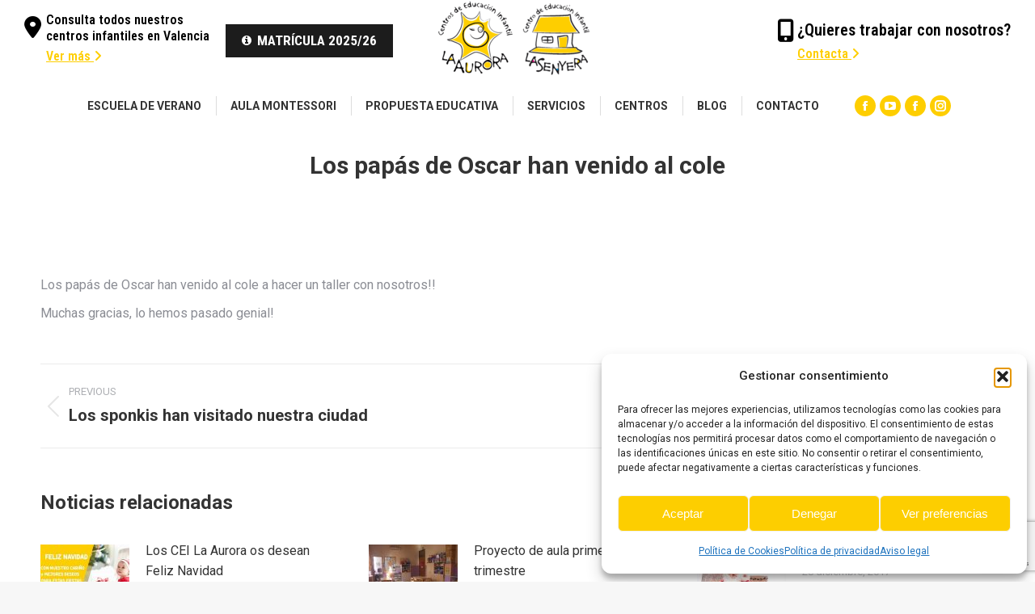

--- FILE ---
content_type: text/html; charset=utf-8
request_url: https://www.google.com/recaptcha/api2/anchor?ar=1&k=6Lf6440UAAAAANv9qs-n3Lf4n35n2UcJju-QWFoE&co=aHR0cHM6Ly9jZWktbGFhdXJvcmEuY29tOjQ0Mw..&hl=en&v=PoyoqOPhxBO7pBk68S4YbpHZ&size=invisible&anchor-ms=20000&execute-ms=30000&cb=kn9yhgzhe7bo
body_size: 48658
content:
<!DOCTYPE HTML><html dir="ltr" lang="en"><head><meta http-equiv="Content-Type" content="text/html; charset=UTF-8">
<meta http-equiv="X-UA-Compatible" content="IE=edge">
<title>reCAPTCHA</title>
<style type="text/css">
/* cyrillic-ext */
@font-face {
  font-family: 'Roboto';
  font-style: normal;
  font-weight: 400;
  font-stretch: 100%;
  src: url(//fonts.gstatic.com/s/roboto/v48/KFO7CnqEu92Fr1ME7kSn66aGLdTylUAMa3GUBHMdazTgWw.woff2) format('woff2');
  unicode-range: U+0460-052F, U+1C80-1C8A, U+20B4, U+2DE0-2DFF, U+A640-A69F, U+FE2E-FE2F;
}
/* cyrillic */
@font-face {
  font-family: 'Roboto';
  font-style: normal;
  font-weight: 400;
  font-stretch: 100%;
  src: url(//fonts.gstatic.com/s/roboto/v48/KFO7CnqEu92Fr1ME7kSn66aGLdTylUAMa3iUBHMdazTgWw.woff2) format('woff2');
  unicode-range: U+0301, U+0400-045F, U+0490-0491, U+04B0-04B1, U+2116;
}
/* greek-ext */
@font-face {
  font-family: 'Roboto';
  font-style: normal;
  font-weight: 400;
  font-stretch: 100%;
  src: url(//fonts.gstatic.com/s/roboto/v48/KFO7CnqEu92Fr1ME7kSn66aGLdTylUAMa3CUBHMdazTgWw.woff2) format('woff2');
  unicode-range: U+1F00-1FFF;
}
/* greek */
@font-face {
  font-family: 'Roboto';
  font-style: normal;
  font-weight: 400;
  font-stretch: 100%;
  src: url(//fonts.gstatic.com/s/roboto/v48/KFO7CnqEu92Fr1ME7kSn66aGLdTylUAMa3-UBHMdazTgWw.woff2) format('woff2');
  unicode-range: U+0370-0377, U+037A-037F, U+0384-038A, U+038C, U+038E-03A1, U+03A3-03FF;
}
/* math */
@font-face {
  font-family: 'Roboto';
  font-style: normal;
  font-weight: 400;
  font-stretch: 100%;
  src: url(//fonts.gstatic.com/s/roboto/v48/KFO7CnqEu92Fr1ME7kSn66aGLdTylUAMawCUBHMdazTgWw.woff2) format('woff2');
  unicode-range: U+0302-0303, U+0305, U+0307-0308, U+0310, U+0312, U+0315, U+031A, U+0326-0327, U+032C, U+032F-0330, U+0332-0333, U+0338, U+033A, U+0346, U+034D, U+0391-03A1, U+03A3-03A9, U+03B1-03C9, U+03D1, U+03D5-03D6, U+03F0-03F1, U+03F4-03F5, U+2016-2017, U+2034-2038, U+203C, U+2040, U+2043, U+2047, U+2050, U+2057, U+205F, U+2070-2071, U+2074-208E, U+2090-209C, U+20D0-20DC, U+20E1, U+20E5-20EF, U+2100-2112, U+2114-2115, U+2117-2121, U+2123-214F, U+2190, U+2192, U+2194-21AE, U+21B0-21E5, U+21F1-21F2, U+21F4-2211, U+2213-2214, U+2216-22FF, U+2308-230B, U+2310, U+2319, U+231C-2321, U+2336-237A, U+237C, U+2395, U+239B-23B7, U+23D0, U+23DC-23E1, U+2474-2475, U+25AF, U+25B3, U+25B7, U+25BD, U+25C1, U+25CA, U+25CC, U+25FB, U+266D-266F, U+27C0-27FF, U+2900-2AFF, U+2B0E-2B11, U+2B30-2B4C, U+2BFE, U+3030, U+FF5B, U+FF5D, U+1D400-1D7FF, U+1EE00-1EEFF;
}
/* symbols */
@font-face {
  font-family: 'Roboto';
  font-style: normal;
  font-weight: 400;
  font-stretch: 100%;
  src: url(//fonts.gstatic.com/s/roboto/v48/KFO7CnqEu92Fr1ME7kSn66aGLdTylUAMaxKUBHMdazTgWw.woff2) format('woff2');
  unicode-range: U+0001-000C, U+000E-001F, U+007F-009F, U+20DD-20E0, U+20E2-20E4, U+2150-218F, U+2190, U+2192, U+2194-2199, U+21AF, U+21E6-21F0, U+21F3, U+2218-2219, U+2299, U+22C4-22C6, U+2300-243F, U+2440-244A, U+2460-24FF, U+25A0-27BF, U+2800-28FF, U+2921-2922, U+2981, U+29BF, U+29EB, U+2B00-2BFF, U+4DC0-4DFF, U+FFF9-FFFB, U+10140-1018E, U+10190-1019C, U+101A0, U+101D0-101FD, U+102E0-102FB, U+10E60-10E7E, U+1D2C0-1D2D3, U+1D2E0-1D37F, U+1F000-1F0FF, U+1F100-1F1AD, U+1F1E6-1F1FF, U+1F30D-1F30F, U+1F315, U+1F31C, U+1F31E, U+1F320-1F32C, U+1F336, U+1F378, U+1F37D, U+1F382, U+1F393-1F39F, U+1F3A7-1F3A8, U+1F3AC-1F3AF, U+1F3C2, U+1F3C4-1F3C6, U+1F3CA-1F3CE, U+1F3D4-1F3E0, U+1F3ED, U+1F3F1-1F3F3, U+1F3F5-1F3F7, U+1F408, U+1F415, U+1F41F, U+1F426, U+1F43F, U+1F441-1F442, U+1F444, U+1F446-1F449, U+1F44C-1F44E, U+1F453, U+1F46A, U+1F47D, U+1F4A3, U+1F4B0, U+1F4B3, U+1F4B9, U+1F4BB, U+1F4BF, U+1F4C8-1F4CB, U+1F4D6, U+1F4DA, U+1F4DF, U+1F4E3-1F4E6, U+1F4EA-1F4ED, U+1F4F7, U+1F4F9-1F4FB, U+1F4FD-1F4FE, U+1F503, U+1F507-1F50B, U+1F50D, U+1F512-1F513, U+1F53E-1F54A, U+1F54F-1F5FA, U+1F610, U+1F650-1F67F, U+1F687, U+1F68D, U+1F691, U+1F694, U+1F698, U+1F6AD, U+1F6B2, U+1F6B9-1F6BA, U+1F6BC, U+1F6C6-1F6CF, U+1F6D3-1F6D7, U+1F6E0-1F6EA, U+1F6F0-1F6F3, U+1F6F7-1F6FC, U+1F700-1F7FF, U+1F800-1F80B, U+1F810-1F847, U+1F850-1F859, U+1F860-1F887, U+1F890-1F8AD, U+1F8B0-1F8BB, U+1F8C0-1F8C1, U+1F900-1F90B, U+1F93B, U+1F946, U+1F984, U+1F996, U+1F9E9, U+1FA00-1FA6F, U+1FA70-1FA7C, U+1FA80-1FA89, U+1FA8F-1FAC6, U+1FACE-1FADC, U+1FADF-1FAE9, U+1FAF0-1FAF8, U+1FB00-1FBFF;
}
/* vietnamese */
@font-face {
  font-family: 'Roboto';
  font-style: normal;
  font-weight: 400;
  font-stretch: 100%;
  src: url(//fonts.gstatic.com/s/roboto/v48/KFO7CnqEu92Fr1ME7kSn66aGLdTylUAMa3OUBHMdazTgWw.woff2) format('woff2');
  unicode-range: U+0102-0103, U+0110-0111, U+0128-0129, U+0168-0169, U+01A0-01A1, U+01AF-01B0, U+0300-0301, U+0303-0304, U+0308-0309, U+0323, U+0329, U+1EA0-1EF9, U+20AB;
}
/* latin-ext */
@font-face {
  font-family: 'Roboto';
  font-style: normal;
  font-weight: 400;
  font-stretch: 100%;
  src: url(//fonts.gstatic.com/s/roboto/v48/KFO7CnqEu92Fr1ME7kSn66aGLdTylUAMa3KUBHMdazTgWw.woff2) format('woff2');
  unicode-range: U+0100-02BA, U+02BD-02C5, U+02C7-02CC, U+02CE-02D7, U+02DD-02FF, U+0304, U+0308, U+0329, U+1D00-1DBF, U+1E00-1E9F, U+1EF2-1EFF, U+2020, U+20A0-20AB, U+20AD-20C0, U+2113, U+2C60-2C7F, U+A720-A7FF;
}
/* latin */
@font-face {
  font-family: 'Roboto';
  font-style: normal;
  font-weight: 400;
  font-stretch: 100%;
  src: url(//fonts.gstatic.com/s/roboto/v48/KFO7CnqEu92Fr1ME7kSn66aGLdTylUAMa3yUBHMdazQ.woff2) format('woff2');
  unicode-range: U+0000-00FF, U+0131, U+0152-0153, U+02BB-02BC, U+02C6, U+02DA, U+02DC, U+0304, U+0308, U+0329, U+2000-206F, U+20AC, U+2122, U+2191, U+2193, U+2212, U+2215, U+FEFF, U+FFFD;
}
/* cyrillic-ext */
@font-face {
  font-family: 'Roboto';
  font-style: normal;
  font-weight: 500;
  font-stretch: 100%;
  src: url(//fonts.gstatic.com/s/roboto/v48/KFO7CnqEu92Fr1ME7kSn66aGLdTylUAMa3GUBHMdazTgWw.woff2) format('woff2');
  unicode-range: U+0460-052F, U+1C80-1C8A, U+20B4, U+2DE0-2DFF, U+A640-A69F, U+FE2E-FE2F;
}
/* cyrillic */
@font-face {
  font-family: 'Roboto';
  font-style: normal;
  font-weight: 500;
  font-stretch: 100%;
  src: url(//fonts.gstatic.com/s/roboto/v48/KFO7CnqEu92Fr1ME7kSn66aGLdTylUAMa3iUBHMdazTgWw.woff2) format('woff2');
  unicode-range: U+0301, U+0400-045F, U+0490-0491, U+04B0-04B1, U+2116;
}
/* greek-ext */
@font-face {
  font-family: 'Roboto';
  font-style: normal;
  font-weight: 500;
  font-stretch: 100%;
  src: url(//fonts.gstatic.com/s/roboto/v48/KFO7CnqEu92Fr1ME7kSn66aGLdTylUAMa3CUBHMdazTgWw.woff2) format('woff2');
  unicode-range: U+1F00-1FFF;
}
/* greek */
@font-face {
  font-family: 'Roboto';
  font-style: normal;
  font-weight: 500;
  font-stretch: 100%;
  src: url(//fonts.gstatic.com/s/roboto/v48/KFO7CnqEu92Fr1ME7kSn66aGLdTylUAMa3-UBHMdazTgWw.woff2) format('woff2');
  unicode-range: U+0370-0377, U+037A-037F, U+0384-038A, U+038C, U+038E-03A1, U+03A3-03FF;
}
/* math */
@font-face {
  font-family: 'Roboto';
  font-style: normal;
  font-weight: 500;
  font-stretch: 100%;
  src: url(//fonts.gstatic.com/s/roboto/v48/KFO7CnqEu92Fr1ME7kSn66aGLdTylUAMawCUBHMdazTgWw.woff2) format('woff2');
  unicode-range: U+0302-0303, U+0305, U+0307-0308, U+0310, U+0312, U+0315, U+031A, U+0326-0327, U+032C, U+032F-0330, U+0332-0333, U+0338, U+033A, U+0346, U+034D, U+0391-03A1, U+03A3-03A9, U+03B1-03C9, U+03D1, U+03D5-03D6, U+03F0-03F1, U+03F4-03F5, U+2016-2017, U+2034-2038, U+203C, U+2040, U+2043, U+2047, U+2050, U+2057, U+205F, U+2070-2071, U+2074-208E, U+2090-209C, U+20D0-20DC, U+20E1, U+20E5-20EF, U+2100-2112, U+2114-2115, U+2117-2121, U+2123-214F, U+2190, U+2192, U+2194-21AE, U+21B0-21E5, U+21F1-21F2, U+21F4-2211, U+2213-2214, U+2216-22FF, U+2308-230B, U+2310, U+2319, U+231C-2321, U+2336-237A, U+237C, U+2395, U+239B-23B7, U+23D0, U+23DC-23E1, U+2474-2475, U+25AF, U+25B3, U+25B7, U+25BD, U+25C1, U+25CA, U+25CC, U+25FB, U+266D-266F, U+27C0-27FF, U+2900-2AFF, U+2B0E-2B11, U+2B30-2B4C, U+2BFE, U+3030, U+FF5B, U+FF5D, U+1D400-1D7FF, U+1EE00-1EEFF;
}
/* symbols */
@font-face {
  font-family: 'Roboto';
  font-style: normal;
  font-weight: 500;
  font-stretch: 100%;
  src: url(//fonts.gstatic.com/s/roboto/v48/KFO7CnqEu92Fr1ME7kSn66aGLdTylUAMaxKUBHMdazTgWw.woff2) format('woff2');
  unicode-range: U+0001-000C, U+000E-001F, U+007F-009F, U+20DD-20E0, U+20E2-20E4, U+2150-218F, U+2190, U+2192, U+2194-2199, U+21AF, U+21E6-21F0, U+21F3, U+2218-2219, U+2299, U+22C4-22C6, U+2300-243F, U+2440-244A, U+2460-24FF, U+25A0-27BF, U+2800-28FF, U+2921-2922, U+2981, U+29BF, U+29EB, U+2B00-2BFF, U+4DC0-4DFF, U+FFF9-FFFB, U+10140-1018E, U+10190-1019C, U+101A0, U+101D0-101FD, U+102E0-102FB, U+10E60-10E7E, U+1D2C0-1D2D3, U+1D2E0-1D37F, U+1F000-1F0FF, U+1F100-1F1AD, U+1F1E6-1F1FF, U+1F30D-1F30F, U+1F315, U+1F31C, U+1F31E, U+1F320-1F32C, U+1F336, U+1F378, U+1F37D, U+1F382, U+1F393-1F39F, U+1F3A7-1F3A8, U+1F3AC-1F3AF, U+1F3C2, U+1F3C4-1F3C6, U+1F3CA-1F3CE, U+1F3D4-1F3E0, U+1F3ED, U+1F3F1-1F3F3, U+1F3F5-1F3F7, U+1F408, U+1F415, U+1F41F, U+1F426, U+1F43F, U+1F441-1F442, U+1F444, U+1F446-1F449, U+1F44C-1F44E, U+1F453, U+1F46A, U+1F47D, U+1F4A3, U+1F4B0, U+1F4B3, U+1F4B9, U+1F4BB, U+1F4BF, U+1F4C8-1F4CB, U+1F4D6, U+1F4DA, U+1F4DF, U+1F4E3-1F4E6, U+1F4EA-1F4ED, U+1F4F7, U+1F4F9-1F4FB, U+1F4FD-1F4FE, U+1F503, U+1F507-1F50B, U+1F50D, U+1F512-1F513, U+1F53E-1F54A, U+1F54F-1F5FA, U+1F610, U+1F650-1F67F, U+1F687, U+1F68D, U+1F691, U+1F694, U+1F698, U+1F6AD, U+1F6B2, U+1F6B9-1F6BA, U+1F6BC, U+1F6C6-1F6CF, U+1F6D3-1F6D7, U+1F6E0-1F6EA, U+1F6F0-1F6F3, U+1F6F7-1F6FC, U+1F700-1F7FF, U+1F800-1F80B, U+1F810-1F847, U+1F850-1F859, U+1F860-1F887, U+1F890-1F8AD, U+1F8B0-1F8BB, U+1F8C0-1F8C1, U+1F900-1F90B, U+1F93B, U+1F946, U+1F984, U+1F996, U+1F9E9, U+1FA00-1FA6F, U+1FA70-1FA7C, U+1FA80-1FA89, U+1FA8F-1FAC6, U+1FACE-1FADC, U+1FADF-1FAE9, U+1FAF0-1FAF8, U+1FB00-1FBFF;
}
/* vietnamese */
@font-face {
  font-family: 'Roboto';
  font-style: normal;
  font-weight: 500;
  font-stretch: 100%;
  src: url(//fonts.gstatic.com/s/roboto/v48/KFO7CnqEu92Fr1ME7kSn66aGLdTylUAMa3OUBHMdazTgWw.woff2) format('woff2');
  unicode-range: U+0102-0103, U+0110-0111, U+0128-0129, U+0168-0169, U+01A0-01A1, U+01AF-01B0, U+0300-0301, U+0303-0304, U+0308-0309, U+0323, U+0329, U+1EA0-1EF9, U+20AB;
}
/* latin-ext */
@font-face {
  font-family: 'Roboto';
  font-style: normal;
  font-weight: 500;
  font-stretch: 100%;
  src: url(//fonts.gstatic.com/s/roboto/v48/KFO7CnqEu92Fr1ME7kSn66aGLdTylUAMa3KUBHMdazTgWw.woff2) format('woff2');
  unicode-range: U+0100-02BA, U+02BD-02C5, U+02C7-02CC, U+02CE-02D7, U+02DD-02FF, U+0304, U+0308, U+0329, U+1D00-1DBF, U+1E00-1E9F, U+1EF2-1EFF, U+2020, U+20A0-20AB, U+20AD-20C0, U+2113, U+2C60-2C7F, U+A720-A7FF;
}
/* latin */
@font-face {
  font-family: 'Roboto';
  font-style: normal;
  font-weight: 500;
  font-stretch: 100%;
  src: url(//fonts.gstatic.com/s/roboto/v48/KFO7CnqEu92Fr1ME7kSn66aGLdTylUAMa3yUBHMdazQ.woff2) format('woff2');
  unicode-range: U+0000-00FF, U+0131, U+0152-0153, U+02BB-02BC, U+02C6, U+02DA, U+02DC, U+0304, U+0308, U+0329, U+2000-206F, U+20AC, U+2122, U+2191, U+2193, U+2212, U+2215, U+FEFF, U+FFFD;
}
/* cyrillic-ext */
@font-face {
  font-family: 'Roboto';
  font-style: normal;
  font-weight: 900;
  font-stretch: 100%;
  src: url(//fonts.gstatic.com/s/roboto/v48/KFO7CnqEu92Fr1ME7kSn66aGLdTylUAMa3GUBHMdazTgWw.woff2) format('woff2');
  unicode-range: U+0460-052F, U+1C80-1C8A, U+20B4, U+2DE0-2DFF, U+A640-A69F, U+FE2E-FE2F;
}
/* cyrillic */
@font-face {
  font-family: 'Roboto';
  font-style: normal;
  font-weight: 900;
  font-stretch: 100%;
  src: url(//fonts.gstatic.com/s/roboto/v48/KFO7CnqEu92Fr1ME7kSn66aGLdTylUAMa3iUBHMdazTgWw.woff2) format('woff2');
  unicode-range: U+0301, U+0400-045F, U+0490-0491, U+04B0-04B1, U+2116;
}
/* greek-ext */
@font-face {
  font-family: 'Roboto';
  font-style: normal;
  font-weight: 900;
  font-stretch: 100%;
  src: url(//fonts.gstatic.com/s/roboto/v48/KFO7CnqEu92Fr1ME7kSn66aGLdTylUAMa3CUBHMdazTgWw.woff2) format('woff2');
  unicode-range: U+1F00-1FFF;
}
/* greek */
@font-face {
  font-family: 'Roboto';
  font-style: normal;
  font-weight: 900;
  font-stretch: 100%;
  src: url(//fonts.gstatic.com/s/roboto/v48/KFO7CnqEu92Fr1ME7kSn66aGLdTylUAMa3-UBHMdazTgWw.woff2) format('woff2');
  unicode-range: U+0370-0377, U+037A-037F, U+0384-038A, U+038C, U+038E-03A1, U+03A3-03FF;
}
/* math */
@font-face {
  font-family: 'Roboto';
  font-style: normal;
  font-weight: 900;
  font-stretch: 100%;
  src: url(//fonts.gstatic.com/s/roboto/v48/KFO7CnqEu92Fr1ME7kSn66aGLdTylUAMawCUBHMdazTgWw.woff2) format('woff2');
  unicode-range: U+0302-0303, U+0305, U+0307-0308, U+0310, U+0312, U+0315, U+031A, U+0326-0327, U+032C, U+032F-0330, U+0332-0333, U+0338, U+033A, U+0346, U+034D, U+0391-03A1, U+03A3-03A9, U+03B1-03C9, U+03D1, U+03D5-03D6, U+03F0-03F1, U+03F4-03F5, U+2016-2017, U+2034-2038, U+203C, U+2040, U+2043, U+2047, U+2050, U+2057, U+205F, U+2070-2071, U+2074-208E, U+2090-209C, U+20D0-20DC, U+20E1, U+20E5-20EF, U+2100-2112, U+2114-2115, U+2117-2121, U+2123-214F, U+2190, U+2192, U+2194-21AE, U+21B0-21E5, U+21F1-21F2, U+21F4-2211, U+2213-2214, U+2216-22FF, U+2308-230B, U+2310, U+2319, U+231C-2321, U+2336-237A, U+237C, U+2395, U+239B-23B7, U+23D0, U+23DC-23E1, U+2474-2475, U+25AF, U+25B3, U+25B7, U+25BD, U+25C1, U+25CA, U+25CC, U+25FB, U+266D-266F, U+27C0-27FF, U+2900-2AFF, U+2B0E-2B11, U+2B30-2B4C, U+2BFE, U+3030, U+FF5B, U+FF5D, U+1D400-1D7FF, U+1EE00-1EEFF;
}
/* symbols */
@font-face {
  font-family: 'Roboto';
  font-style: normal;
  font-weight: 900;
  font-stretch: 100%;
  src: url(//fonts.gstatic.com/s/roboto/v48/KFO7CnqEu92Fr1ME7kSn66aGLdTylUAMaxKUBHMdazTgWw.woff2) format('woff2');
  unicode-range: U+0001-000C, U+000E-001F, U+007F-009F, U+20DD-20E0, U+20E2-20E4, U+2150-218F, U+2190, U+2192, U+2194-2199, U+21AF, U+21E6-21F0, U+21F3, U+2218-2219, U+2299, U+22C4-22C6, U+2300-243F, U+2440-244A, U+2460-24FF, U+25A0-27BF, U+2800-28FF, U+2921-2922, U+2981, U+29BF, U+29EB, U+2B00-2BFF, U+4DC0-4DFF, U+FFF9-FFFB, U+10140-1018E, U+10190-1019C, U+101A0, U+101D0-101FD, U+102E0-102FB, U+10E60-10E7E, U+1D2C0-1D2D3, U+1D2E0-1D37F, U+1F000-1F0FF, U+1F100-1F1AD, U+1F1E6-1F1FF, U+1F30D-1F30F, U+1F315, U+1F31C, U+1F31E, U+1F320-1F32C, U+1F336, U+1F378, U+1F37D, U+1F382, U+1F393-1F39F, U+1F3A7-1F3A8, U+1F3AC-1F3AF, U+1F3C2, U+1F3C4-1F3C6, U+1F3CA-1F3CE, U+1F3D4-1F3E0, U+1F3ED, U+1F3F1-1F3F3, U+1F3F5-1F3F7, U+1F408, U+1F415, U+1F41F, U+1F426, U+1F43F, U+1F441-1F442, U+1F444, U+1F446-1F449, U+1F44C-1F44E, U+1F453, U+1F46A, U+1F47D, U+1F4A3, U+1F4B0, U+1F4B3, U+1F4B9, U+1F4BB, U+1F4BF, U+1F4C8-1F4CB, U+1F4D6, U+1F4DA, U+1F4DF, U+1F4E3-1F4E6, U+1F4EA-1F4ED, U+1F4F7, U+1F4F9-1F4FB, U+1F4FD-1F4FE, U+1F503, U+1F507-1F50B, U+1F50D, U+1F512-1F513, U+1F53E-1F54A, U+1F54F-1F5FA, U+1F610, U+1F650-1F67F, U+1F687, U+1F68D, U+1F691, U+1F694, U+1F698, U+1F6AD, U+1F6B2, U+1F6B9-1F6BA, U+1F6BC, U+1F6C6-1F6CF, U+1F6D3-1F6D7, U+1F6E0-1F6EA, U+1F6F0-1F6F3, U+1F6F7-1F6FC, U+1F700-1F7FF, U+1F800-1F80B, U+1F810-1F847, U+1F850-1F859, U+1F860-1F887, U+1F890-1F8AD, U+1F8B0-1F8BB, U+1F8C0-1F8C1, U+1F900-1F90B, U+1F93B, U+1F946, U+1F984, U+1F996, U+1F9E9, U+1FA00-1FA6F, U+1FA70-1FA7C, U+1FA80-1FA89, U+1FA8F-1FAC6, U+1FACE-1FADC, U+1FADF-1FAE9, U+1FAF0-1FAF8, U+1FB00-1FBFF;
}
/* vietnamese */
@font-face {
  font-family: 'Roboto';
  font-style: normal;
  font-weight: 900;
  font-stretch: 100%;
  src: url(//fonts.gstatic.com/s/roboto/v48/KFO7CnqEu92Fr1ME7kSn66aGLdTylUAMa3OUBHMdazTgWw.woff2) format('woff2');
  unicode-range: U+0102-0103, U+0110-0111, U+0128-0129, U+0168-0169, U+01A0-01A1, U+01AF-01B0, U+0300-0301, U+0303-0304, U+0308-0309, U+0323, U+0329, U+1EA0-1EF9, U+20AB;
}
/* latin-ext */
@font-face {
  font-family: 'Roboto';
  font-style: normal;
  font-weight: 900;
  font-stretch: 100%;
  src: url(//fonts.gstatic.com/s/roboto/v48/KFO7CnqEu92Fr1ME7kSn66aGLdTylUAMa3KUBHMdazTgWw.woff2) format('woff2');
  unicode-range: U+0100-02BA, U+02BD-02C5, U+02C7-02CC, U+02CE-02D7, U+02DD-02FF, U+0304, U+0308, U+0329, U+1D00-1DBF, U+1E00-1E9F, U+1EF2-1EFF, U+2020, U+20A0-20AB, U+20AD-20C0, U+2113, U+2C60-2C7F, U+A720-A7FF;
}
/* latin */
@font-face {
  font-family: 'Roboto';
  font-style: normal;
  font-weight: 900;
  font-stretch: 100%;
  src: url(//fonts.gstatic.com/s/roboto/v48/KFO7CnqEu92Fr1ME7kSn66aGLdTylUAMa3yUBHMdazQ.woff2) format('woff2');
  unicode-range: U+0000-00FF, U+0131, U+0152-0153, U+02BB-02BC, U+02C6, U+02DA, U+02DC, U+0304, U+0308, U+0329, U+2000-206F, U+20AC, U+2122, U+2191, U+2193, U+2212, U+2215, U+FEFF, U+FFFD;
}

</style>
<link rel="stylesheet" type="text/css" href="https://www.gstatic.com/recaptcha/releases/PoyoqOPhxBO7pBk68S4YbpHZ/styles__ltr.css">
<script nonce="Ik9-DJkGoL8HiUuNz_Xu-Q" type="text/javascript">window['__recaptcha_api'] = 'https://www.google.com/recaptcha/api2/';</script>
<script type="text/javascript" src="https://www.gstatic.com/recaptcha/releases/PoyoqOPhxBO7pBk68S4YbpHZ/recaptcha__en.js" nonce="Ik9-DJkGoL8HiUuNz_Xu-Q">
      
    </script></head>
<body><div id="rc-anchor-alert" class="rc-anchor-alert"></div>
<input type="hidden" id="recaptcha-token" value="[base64]">
<script type="text/javascript" nonce="Ik9-DJkGoL8HiUuNz_Xu-Q">
      recaptcha.anchor.Main.init("[\x22ainput\x22,[\x22bgdata\x22,\x22\x22,\[base64]/[base64]/[base64]/[base64]/[base64]/UltsKytdPUU6KEU8MjA0OD9SW2wrK109RT4+NnwxOTI6KChFJjY0NTEyKT09NTUyOTYmJk0rMTxjLmxlbmd0aCYmKGMuY2hhckNvZGVBdChNKzEpJjY0NTEyKT09NTYzMjA/[base64]/[base64]/[base64]/[base64]/[base64]/[base64]/[base64]\x22,\[base64]\x22,\x22YsOzwq1Ef3ZHw7tVF3LDoMOew57Do8OZFHDCgDbDpVTChsOowqoGUCHDusOLw6xXw6fDp14oC8KZw7EaEQ3DsnJLwqHCo8OLNMKmVcKVw44lU8Ogw5jDk8Okw7JOVsKPw4DDrDx4TMKLwr7Cil7CqsKeSXNqecOBIsKBw5VrCsK0wpQzUXcGw6sjwqEPw5/ChTjDosKHOH8mwpUTw5QBwpgRw55hJsKkccKwVcORwr8gw4o3wpLDqn96woR1w6nCuB3CkiYLcwV+w4tVCsKVwrDCssOOwo7DrsKcw7snwoxJw6Zuw4Efw6bCkFTCkMK+NsK+X11/e8KSwqJ/T8OtLBpWUcOmcQvCsjgUwq9cTsK9JFnChTfCosKEJcO/w6/DvELDqiHDvTlnOsOLw7LCnUl7VkPCkMKjDMK7w68mw5Fhw7HCvsKeDnQkHXl6E8KIRsOSF8OCV8OycBl/AgFqwpkLHcKufcKHSsO+wovDl8OIw780wqvCgywiw4gRw6HCjcKKacKJDE8wwrzCpRQhQVFMajYgw4t8asO3w4HDvSnDhFnCt3s4IcOPNcKRw6nDmMKnRh7DtMKEQnXDjsO7BMOHLgovN8Odwo7DssK9wovCimDDv8OoA8KXw6rDksKdf8KMKsKow7VeGFcGw4DClk/[base64]/VcO/wpTCvm8Aw6tWS8OSwpwIwrA0WQVlwpYdCSMfAz7CmsO1w5AGw6/CjlRYFsK6acKgwrlVDjnCqSYMw4U7BcOnwoNHBE/[base64]/CqhwWexvCgDLCo8KTw7bCo2NXUsOBw6fCi8KcfMODw7XCqnBmw6DCi0ktw5xpH8KdFUrCpVFWTMOyD8OOL8KYw4gcwrojccOkw4zCnMOpVnPDrsKrw7TCoMKlw7d9wqUPRlMTwo7DjkoBGsKfXcK9csO9w5c5RWXClGhhAV92wo7CsMKaw65BX8KXAwN/fCY8S8KCeSAJEsKte8O3ElYyYsKMw7bCvsOqwrbCssKjUDzCvsKPwqHCnx0zw5IBwoPDoiPDpkLDjsOAwpLCrnIQXVpRwopiASTDlkHCql9WdnlDKMKYSsK/wqHCtmsSIBHCnsOzwoLDvhnDjMKgw7TCuyxywplsUsOwJjkNcsOYeMOXw6DCowDCuFoCNEDCscK8MUlgc3pMw4HDtsO/QcKQw6MFw4MzOFhRRcKsGcKDw63DuMKiHcKrwog8w7DDoA3CocOCw6DDhGgjw6c3w4nDgsKJAHEjF8OYEMO/QsODwo9Ow4c0HxHDqEEWeMKTwq0awrLDjQ/ChCLDuSrCjMOOwrrCi8OZYA8TWsOlw5XDhMOxw7nCnsOsAEzCtxPCgsKvd8Kzw7RXwofCscO5w5tmw6BbUjIJw4HCkcKPIMOuw6tIwqDDvFXCsD3ClsOIw7TDpcO1W8KHwrYfw6vChcOUwoUzwobDmAjDszbDlUASwozCrm3CsDRGDcKpXMOVw5FMw4/[base64]/[base64]/Dk8OOw6BTOXjCl8OIwoxxw5zDpsOYV2pbbsKZw6tdwpnDocOeIMKzw5XCssKzw45uYVNDwrTCqgLCocKzwq3Cp8KIFsOewofCoRlMw7LClVoPwp/CvlQhwoMSwqvDoFMOwrI3w5nChsOrax/DgmTCuwPCgy85w5jDu2fDrj7Dq2/ChMKfw6DCi2M4QMOuwqrDgiRowqbDqgrCjBvDmcKOIMKba3nCpMOdw4vDhUTDjTEGwrJkw6XDj8KbBsKlXMO/SMOtwp12w4pBwrUSwrk2w6/Ds1vDu8K2woLDkMKPw6LDqcOuw6NEDDvDhlJVw4gsHMO0wpJPe8OVYydWwpcZwrJwwr3Dn1XDohDCgHzCp3JedwZ1KMK8TE3Cv8OHwqhicsOSDMOUw4PCq2TCmMOAUcOaw7UowrITNiIGw4prwqsKMcOtb8OVVk5Fwo/DvcOOw5DCm8OJAcOww5rDkcO/GMKWA0jDji7Dsg3Cg3XDs8Ogwr7DtcOWw4zDjxtOIHAGQcK7w6DCiBBRwqNiTiXDmmLDlcOSwqPCshzDvR7CncOUw7zDgsKtw7rDpwV5dcOISMKaHRfCkifDvWTDlMOkVjfCvydzwrp1w7TCvcKwTnF6wqZ6w4HDgnjDiH/DqgnCosOHTA7Cin9oKV0Mw6lmwoHDksOCVitww70WaAckRV87DiPCsMK4wqvCqkjDpUQXNRVJw7bDnWvDjV/CisKHIATDkMKhf0bCuMKGM241DzgrHV5zEnDDkwtSwplPwqcnKsOCZsOCwoLDuRkRAMOaFTjCgcKkwqrDhcOuwoTDpMKqw4vDny3Dm8KfGsKlwq1iw5vCiUvDvH/[base64]/[base64]/CqHdhw4XCuMKswqkYFMOBwoDDrAQFw4pnc0zCjmEjw6VIFS4OWDDCvjJLI0J6w4hMw5tOw77CjMONw4HDnH/DjBV0w67CsUJrVxDCt8Oncj41w5d8ZCLCr8O7woTDgGHDlMKcwo5Zw6XCrsOETMKNw4EAw4PDq8OGYMOqDsKnw6PCmxvDisOoIMKqwpZ+w4oFIsOow4QbwpIFw4vDsy3CpUDDnQUxZMKYQMKmEsKVw74tXXcCfMKtNgjCmT49NMO+wpE9Ghwyw6/DpTLDv8OIWMKpw5jCtlfDp8KTwq7CpEBWwoTCilrDpsOowq5LTcKRMsOxw6/CqDhXCcKLw6UaAMOHwptdwo17IVN2wqTClcOVwr8oDsO3w5nClCJxRMOzw6MIAMKawoR/BsOUwrLCiGHCv8OLV8OWKQDDpj4Vw5DClEHDsjgNw7x9az5tamdXw5hLaBhMw67DjycJOMKcb8K9Eyl9GTDDicKMwopjwp/Dn2A+wofCjg97C8OOe8OjbEzCtDDDjMKJPsOYwrHDp8OrXMKVEcK2aB0qw4IvwqPCkQcSbMO+wp5vwqDCncKpTCjDi8KUwp9HB0LCuRpRwrbDv1PCjsO6JsKnfMOAdcOhJTzDnh17OMKsO8Ohwo3CnlMsOsKewqYsE1/CpsOxw5XCgMKtKGQwwrTCtkvCpQUXw7h3w55twoHDgRsaw6Zdwrd3w7/[base64]/[base64]/CtcKoX15EcMKRw6IYw6A8Z8Ojwok/w4wxV8ONw4MHwpVQA8OcwoI+w5PDqQ3DnlvCuMKiw5ojwrrDqQrDv3hVRcKYw59vwr/CrsKYwpzCoXnDj8KCw70rHCTDh8OHw6XCh0zDlsOlwo3DlhzCjcOrJMO9YzAaMnXDqjDDrcK1dMK9OsKyJG1sSSs5w7hDw5nCo8KobMK1M8KZw7ggciNpwpNbLz7ClC9yQmHCgA3CpMKnwqfDq8Obwp9xLU/[base64]/Do8KSw7zCosOpGjlMOiQVYsKBwo7Cg8Kew6/CpUrDtAHDlMK6w6TCpgpXEMOvfMOoPgxKScOiwo4EwrAtcXbDucO4aDIKK8K4wrbClBhlw5V0LnExaHfCrUTCpMK5w5HDkcOGNSXDqMO3w6DDqsKoFgJkM2/CnsKWXwbCqhtMwrpTw7YBCHfDo8Ozwp5TGmY3XMO6w5ZtP8Otw7drYntbCC3DhF8lW8Orw7RQwozCvmHCi8OdwoA7esKme2F4I0kqwq7DqcONHMKWw6/[base64]/[base64]/DkcK2wo8FUMKqw7rDpgnDnsKkFcK/w7ZKwqvCpMOSwqrCsS88w6p7wovDm8OjJMO3w5HCocK8SMOnHSREw4t2wrhywrnDqBrCrsOBCTIww47Dq8K7EwIew4/DjsOHw6UqwoHDocO/w4DDkVV/b1rCuiURwrnDqMOXMx/[base64]/dAgvYQUUKkHDl8Ktw4Yvwq93ZCJ8w7XCr8KVw5DCqcKewoPCkGsFBcOLMy3ChhRhw6fCoMOcQMOhw6LDpQLDrcKhwrNQRcK6wrPCs8K9Zj4ZeMKLw6TCpWYFbXI0w5PDlsKywpMVejjCosKJw7jCt8OtwrDDmRQaw7M7w7vDlTfCr8O/an4WF3M/wrhCIMKWw4VvJHPDq8KawpjDnk0GRcKsOsKKw7Aqw743PsKQEVvDty4UTMOzw5RZwrZHYGJqwrM3aRfCjmjDn8OYw7VJDcK7VkDDvcOKw6/[base64]/w7Mnwo/DtcKXw4jCunbDmnNHI8OfTnBLZVTCok1bwrnDmj7CrcOOB0Mnw4pgf0FBw4bCqcOmOkHCrkghCcK1CMKGAMKMS8O5w5VYw6PCt2MxFGfDlGrCqyTCuGV4CsKqw5tiJ8OpEn5WwrnDqcKzGGFresKEe8OYwqbCuwLCtwMvFixsw4DCvg/DkDHDi3BsWBBCw4jDphLDhcKKwo0fw75/AiR4w70UK09KbMOnw40xw6o1w41Tw5nDgMKJw7TCtwPDkBrCocKOUHAsHFbClcKPwpLCsH/CoAhweHHDiMOuR8Oqw6pxQ8KAw5DDlsKRBsKOU8OcwpsDw4R6w5lMw7PCsVPDlWIqTcKDw7tcw7JTBEREw4YMw7PDpsKIw4HDtm1KaMKKw6zCjU9gw4nDjcO/acO5dFfCn3PDjDvCoMKnamHDg8KvK8Ohw6IYSDITNxfDi8OnGRLDnHtlBw8BDWrCg1fDtcKUGsOfBsKDVnrDshbChQrDqllnwowxScOkbcO5wpTCkmU6Sl7CocKLKglaw7NWwo49w7safiJzw694BwjCmRPCsx53wrLDpcOSwq9bw4nCscOyP2lpSMKbasKjwoMzQcK/wodAOCJmw4LCnTJmQcOYX8KhK8OIwptQXMKgw4jDunQnMyYjQ8ORKcKRw5guPVbDt1x8CMOiwqfClHzDlCddwprDtQjCnMK1w4PDqDEbVlZFNMOrw7wYE8OXw7HDrsK0wpbCiz4tw6V1fnpeB8OBw7fCtmh3X8KGwqTChnxGGHzCuyMUWsOVJMKGaC/DjMOGbcKew49FwoPClwDClj9mLhVYClTDr8O6NX7CuMKhAsOLdjlvKcOAwrFJEMOJw7Bew6fDhD7CmMKec3rChR3DqwTDnsKow5xzXMKJwqDDt8O3NMOaw47DhsONwqoBwoDDuMOyCho6w5LDtVwYfQfCssOFIsOcCSwie8KhS8KSS2Iww6FJPT3CjB/DqXnDmsKYEcO+UcKMw5paK1Z1w6AEIcKxUlAWS2HDnMOYw6gDSkFHwoIcwqfDlB7CtcObw4DDixEbDS18Z3kLwpJIwpJVw50nBMOQRcKVX8KIXlwkbzvCiVIxVsOTQT4AwojCpwtPwrDDpGPCsnbDt8KYwr/CscOXasKUVcOqGmbDt0TCu8O7wrLDqMK9OiXCnsOxTcKewpnDrjrDiMKKTcKpTG9ydFo8CcKNwrPCjVLCp8OrNcOdw4PCjDjDlsORw5cVwrEww58xEMKWbATDhsKjw7HCrcOfw7Qkw5sNDTzCr3U6bsOpw6XDrEfDoMOiKsOMQ8KNwophw53Cgh/CjXtYQMO0cMOFDVBMHMK0IsOBwp0EaMOiVmTDisKfw6bDksKrRlHDi2QXRcKhLkLDkMOKw6pcw7dgOgUHQsOnCMK1w6XCvsO2w6fCi8Kkw6jCjGPDi8KNw79YPTfCnFTCncKYccOLwrzDl3xfwrTCtTcTwpfDnFfDsRN6XsOjwooTw6RLw4XCgMO2w5XCoHd/[base64]/GsOmExjChTlVw6TCpS8vw5nCri/Dvg9iwptGURkkwrwdwqV/QHTDkWYjVcOFw5Etwp/DgMKrRsOWZcKNw4jDusOoRHJGw67DlMK2w6duw4/ClVHCqsOaw7cdwrlow5HDnMOVw5AeYhLCpjoDwoIYw5bDmcOjwqUZGlQXwoIrw6jCvzjCjcOsw6Q/wq11wpoASsOQwrXCgVNvwoU2DGMOw5/[base64]/CpMKDGmRjE8OKDU3CusKiXSHCqsKGw7LDjsONJcKKGsK+UGxOITDDt8KLNhbCgcKfw7jCh8O2RCjCpyw9MMKnNWnCgsOxw7AOL8KCw61iC8KCGMK1w6/DucK+wq3CtMOsw4ZTM8KrwpAjJwh5wpzCjMO3DRZPUihrwq0nwpxxc8KmJ8Knw51Tc8KYwrEdw6Z9wpTCnlgZw51Ew5kVI1ofwqrClmZnZsOcw7p/[base64]/Do8KsdRFyF8OgVGPDpcK0WsO1HhRwLcOJAmIMwrvDoGYXVcKkw5wNw7/[base64]/Djk8Cw7HDmycQwr4vw6PCsW4rwpQDcMKoIsKmwrLDnDckw5bCnsOJVMOOwpF/w5wTwp7DoAstPl/Cm3PCs8KLw4jCokPCrlYsbB4LVsKwwqNCwqPDpsK7wpfDnFHCgisaw4gfccKHw6bDisKPw7vDs0YOwp8EEsKQw7XDhMO8MidiwpgsCMKxJcK/w5p7YwDDpx0Lwq7DjcOcZlAPbXLCssKREsOXwobDn8K9fcK1w4QrE8OESzjDuXjDrsKJQsOKw6fCncKgwrBFXXYdw4MNQCDDisOkwrxiDi3Drj3CosK4w4VLUDEZw6rDqxkowqMlPSPDrMO9w4PCuENXw7gnwrXDszDDryllw6HCgRfDuMKWwrg0QsK2wq/DokDCkiXDr8KHwroMf10Fw48tw7gQU8OLAMOTw6rCrgXDkm3CtsOFFxdEVMOywqzChsOTw6bCusKOKi9FQT/DhXjDvMOkHmojRMOyYsOXw5bDlMOYP8Kew64Ra8KTwrsbF8Oiw5HDsi1kw7rDi8KaSMOfw78Lwo17w47CqsOMSsKwwotAw5LDl8OJMU7DqHtaw4PCs8O9Si/DmBrCuMKHYsOIGQ/ChMKqdcODDCIwwq02PcKtc3UVwqwUaxQtwqwzwrJjJ8KOOcOJw7FXUVvDtn/CiRgXwp/DiMKrwpgWJcKAw47DiCPDsC/[base64]/Dl3Y9agDCiFnCmMONDsOdLMOAw4HDuMO+wopVY8OpwrRpSxfDjcKfPg7Cgj9hAEXCjMOwwo3DrMOfwpN6wpzCusKXw4VAwrtMw60fw5nDqiNKw4cxwp8Sw5ISYsKwVcKIacK6w7VnF8K9wrclUsO7w5kwwqZhwqEwwqbCt8O5M8Obw4zCiDUSwrpXw4wZQy9/w6bDm8Kuwo/DlATCj8OVE8KWw4sUecOawoJVdk7CrcKewqHCihrCssKcEcKew7rDokHCvcKZwro2wr/[base64]/[base64]/DmsOGasO8w4XCjMK9w58BwpgSwpVrw5zCp8Oew6ZEwrrDmcKcwo3CpxpnRcOPfMOaHErDsGhRw67Du3Vyw43DnyltwoEDw6bCrB/DhWddEMKTwrVGL8O1AcK4BsKYwrY0wobCsj/[base64]/CnGTDrkrDlVTDhTXDu8KlwpoMwpvCisOvTw/Dum3DiMK8MyvDiHfCqcKpwqoEScKSQ3wbw5jDk0XDjxjCvsK3c8Ogw7TDixEzaEHCtBXCn3bCoiQrahDChsK1wphKw7LCv8KXIh/[base64]/[base64]/Cn8OQd8KUw5TCtcO7w7Zww7bDtcKqUTPCuxhxwrPDv8Oew4ocel3ClMOxUcKiw55BO8Opw6PCmMOqw4HCmMODAsKbwpXDhMKYMyEXUlJyMHUDwpA7UgdaBGIzL8K/L8OjTl/[base64]/CvW8lfyU7bl41wq7CucOYw7tMw6LCo8KRVXXDm8KnSEzCvXzDlhDDhn1JwqcvwrHCgk8wwpnCtjxZZF/CiChPQ0zDuAd8wrHCnMOhK8O+wr7CncKANMKzAsKOw5J6w5BDwpXCoTrCsCEPworCiBFUw6vCqDDDmcK1HcK5TiplF8O/[base64]/w63CkcOdEXjCgcO9TUHCsTwPw5swTcK4ScO4EMKKwos3w5HCkCFsw55ww61aw4Q1wqB9QcO4FV9Vwr9Owo14LzbCpsOHw7fDmA0twrRsSMKnw4/CvMKNTQBPw7bCsE/CtxLDqsOpRyUNwpHCj2AQwqDCgTNTBW7DqsOawqI/wonClMOrwrYMwqI6UcO9w7bClWjCmsOQwqnCvMOvw6ZNw5FQWB3DhCo/[base64]/Cn31Yw5jCohxdKcKXdMOIw6x3wqxOQioNwojChg3Cq8KeIEAMfV8iG2/CtsOJSzvCnx3DmFoaYsOYw4rCicKGCRtCwp4/wqXCpxQgeVzCnkYYwqdRwq5/emFiOcO8wovCgMKOw4xxw7fCtsKXBhrDosOrw4tuw4fCtCvCu8KcKFzCjsOsw6Vcw75Bw4nCnMKxw5wDw7DCoR7DvcOhwrIyLhzCssOGaTPDhQMCUGTDq8ORFcOhGcK+w5UiWcKDw5QpHjQjJS/CtxsoHw5dw4VATnMQSRwHDH5/w7U2w7ApwqhqwqvCmBs4w44Fw4tSQsOpw7VeE8K/H8OBw4hrw4MLZVhnwrdzKMKowpVjwr/Dvlpuw69EVcKvWhVPwpvClsOaTsOAwr4icgMJNcKENF3DuUNzw7DDgsO9OVDCvAHCo8OYCMKfC8KsWMOxw5vCpgspw7g7w7nDri3Ch8OtC8K1wrfDocKqwoUQwoRfw4UlajTCv8KXPMKAEcOWYX/DngXDvcKSw4rDlGoRwo5Uw7jDpsOkwo1rwq/CvsKnfsKrXcKDBsKFTi3DrnB3woTDkVRJSwDCuMOpfk9BJMKFAMO9w6xJaUPDlsKKC8KFdivDoWLClsK0woPDo3YhwrYjwp9Hw7rDpjXCmsKiEwoiwr8awqzDk8K5wqjCksO+wo1wwqDDh8K1w4PDkcKzw6/DiQTDmURBeAUtwqrCgMOOw5UlE2oWYUXCnx0xZsKUw50iwofDr8K4w6PCusKgw446wpQaEsONw5JFw7d5fsOPwp7CjyTCkcOQw6vCtcOZHMKKbMKPwopEIsKXR8OJXyfCnMKYw7LDrhTCgMKIw4k5wpjCpcORwqjCn3B4woPDhsOCPMO+YcO/OcO0NsOSw4xVwrfCqsODw7HCo8Ovw7nDocK2a8Ktw5Iywot7MsKlwrYfwrzDqlkZTURUw5xBwqYvLh8ua8O6wrTCtcKkw5zCgSbDrAIaDsKFJcOiXcKpw5HCoMKHDkrDvVIIHg/DusOECcOcGWctVsO5NFbDtcOiXcOiwpXCr8OtBcKFw63DuDrDnybCsHXCi8OSw43DncOkPHEyBHRNABDCscOow4DChMKHwo7DtMOMZcKXFTBtBCwrwr0iPcOnHxPDi8K5wrkqw53CsF4YwpPCg8OtworChgvCgMO/w4vDjcKjwqRCwqd8N8KNwr7DjMKkMcODOMOpwrnCksOLJV/CiBLDrRfCusOKwrpkCEMdGcOLwppoNsODw67ChcO1SBPCpsOMU8Osw7nCk8KYEMO9BxglAHXCp8OvHMKjWxsKw5vCuXlEDcOLHiNwwrnDv8OUcyLCicKZw4RLGsOOMcOLwo8Qw7g6acKfw4wBCCh+Qzt0cG/ChcKEHMKiEgDDrMKWdcOcdUIgw4HCoMOgGcO0QiHDjcOaw7Y6B8KZw7hdw45+DGVWaMOoEhrDvifCgsOcXsOCODnDosOBwo4+wpAowojDt8OYw6PDuHEFwpEawqg7UsKABsODcxUEP8K3w6vCqA5KXHnDj8OrdyldJsOAVRwswpRWSAfDvMKKLcKZXCbDo2/[base64]/Dh8KKwq8dDWTCpRrDm8KUakXDvksYG1Mkw5Q7CcKAw5DCnMOBSsK/NSBwYAA8wrhOw5nCu8O/FVNqWcKWw6ISw7ZHcWsXNi3DlsKLDiMVcQrDpsONw57CnXvDvMO9XiRoWjzCrMOcdkTCt8ORw5DCjgTDhAYVVMK2w6J0w47DngIowprDiVBKIMOkw48jw6RGw7FmOsKTcsKbMsOueMKJwogvwpQWw6Ued8O6OMOBKsOBw5/ClcKswq7DpSNKw6/DkkUrJ8OMdcKfe8KgfcOHLhBZdcOOw7zDj8OMwrXCscKffjBuU8KNe1MAwrnDtMKFw6nCncOzA8KOSzFeeVUaa290b8OsdsKKwq/[base64]/DhXDCqRXCjWzCknPCg3wubMKMTMKpwrrDhsKlwqbDvwXDgm/Cm0/Ch8Kjwp0tMFfDiSfCmxnCgsOTHsKyw4VEwoJpfsK/[base64]/[base64]/CtsKgGDDCuXxzwqpSZAM5w5vCu8OMBcKGDG3Dq8KqY8KcwrvDksOfLsK4w7rCgcOKwrNAw7NEK8Ksw6IuwrIpMGB2SUheK8KSfEPDlMKjVcK/aMKSw4EWw7VXZAooJMOzwpDDiS0vecKGw6bDssOSw7jDty0Ow6jCrW57w70RwphAw5zDmMOZwog8TMOtNX4DdiLDhBJrw6AHLldGwp/CsMKRw6nDoWY4w47DicORCibCnMOjwqLDj8OPwpLCmlvDl8KWUsOxM8K7wofCq8K9w4PCtsKjw47CrcKawp5DPRAcwo3Dj03CriQWdsKuZsKzwrTDi8OCw5Q6wrzDgMKIw4khESBzNnVwwoVcwp3DqMOLUcOQBjvCksKRw4XDv8OEOcKkTMOMAMKiVsKJSi/DjiDCiw3DvFPCvcKdHwzDikrDicKJwpJxwrzDkVBpwonDksKBO8KeYEYWc1Aow51iTcKAwr7Dg3heDcKSwp42w5APEmjDl3FqXVkWPx/Cq31sRDDDnCDDgVJFw4DDkGJew5fCq8Kcb1BjwobCj8KWw7VOw69Sw5p3YcO4wqHCohrDikbDvlpNw6zCjXPDicKgwr8twqQwX8K7wrPCnMOgw4Fsw4cew7TDtT3CpzZsbjbCl8Osw7/CkMKENsOcwrzDinnDh8OpNMKmBFcDw4zCrcOuE3oBScKachkdwrMgwpohwrAPV8OmMVrCqMK5w6ASFcK5MQYjw41/woDDvBULLcKjFhHCqMOePHzCh8KTCUZ2w6VCw5MfZ8Kxw7nCrMO0LsO3aTYPw7LDscKCw5FSOsOXwqB6w5zCszhDTMKAbRbDqMKyLjTDjzTCiX7CjcOqw6TCu8OpUxzDlcO3eBEbw4t/Cz5GwqIBaWbDmkHDtzk3a8ORWMKRw4zDmEvDr8OZwonDikTDqXbDs1jDpMKxw71Gw5k1JmwQJMKlwqnCsCDCr8OPw5rCpjlVPG5TV2XDhUxLwofDkSt/wrhHBkHDlsKyw6fChsO4S3HCjjXCsMKzA8OaHW1wwozDhMOQw5nCilAwB8OEHsOQwofCqTbCqiLDrXTChD/CjCtiU8KwO0olCVMBw4lgJMOuwrQXacKNN0oFdXDDhj/CisK6cRzCsgkXMsK1MTLDpMODNzTDtMOWTcOhLQk5wq3DgsO3eC3ClMKvaE/DsW4gwpFtwoN2wpYqw4Qrwp0HRnbDsVnDu8OJQwUPIhPCmMKXw6owC2LDrsOVTDXDqgTDi8KNcMKYAcKtX8OBw65LwqDDjWnCjQnDhQshw7LCi8KhUx4zw7hwYMOtRcOMw6VpBMOtIEd2QG5IwpogCSbCoCTCocOje0zDpsO0wr/DhcKEMBgJwqDCosOxw5PCsF/CtQQNUC9uIcKxAMO3MsK6e8KIwptbwozClcOyCsKaQQfDjxcIwqhzeMOuwpvCuMK9w5M0woF1GnHCkzrCvn/[base64]/DnsKORMKvw5lYwoF2Y8OuwoYtSsKOJGcXDFZjwqPCsMO9wq/CncK4EycrwrUHTsKQSSDCqnbCt8K8wq8KB1w5wpRuw5hcO8OAA8OJw5glXHJFUxfChsOIXsOoXMKoGsOUw4ciwoUpw5/[base64]/OU44fsKnZMO5MXfCgmbDr8OIw4F8wp1SQQV8w4c9w6LDpxDCs2IvHsOLIXQCwp5Va8KIPsO/wrTCgDRCwoBAw4nCnG3DiGLDsMK/AVjDjz7DvnkWw6wIWivCksKnwpI3HsKSw5bDvE3Cm1rCqB53e8O3fMOwfcOPIC8sC1lzwr4owrDDrQwqOMOQwprDhsKVwrccfMOPMcK4w44Tw6A8AMKewofDgxPCuB/Cq8ObTxbCtsKRGMKQwq3CtXQrGGPDrBjCssOWw4dEE8O9CMKZwr5Ew4NXYHTCqMO5McKcDg5Zw6PDpm1Pw6E+eH/Cnghmw7Uhwr5Zw7hWRGXCvHXCmMOTw5LDp8Omw4rCn27CvcODwqoZw49Hw4EIQcKcZMKTe8KYVT3CkcOiw5HDiBnCpcKlwoYew7PCq3DCmsKTwqPDscO7w5rCmsOkXMKDJMOCcV8rwp9Qw5l0C1nCmFPCgUPCqsOnw4FbRsObf1s5woA3AMOPOS4Kw5nCh8KCw7/CmcKTw5ooZsOqwrvDgyTDicOXZsOGGhvCm8OuWxTCqMK6w6d2wo/CvsKLwoVLGiDCl8KcaGFrwoPCk1Afw4LDvRNFLXYEw4xNwp5hRsOcD1nCqVDDscO5wrjCiidqw7nDocKjw67Co8O/XsKnX0rCu8KswpvDmcOswoZRwrXCqSQMUXF9w7TDm8KQGlgSJsKvw5VFVnvDs8OmTxrDtx93wpRswro9w48SDRUAwrzDisOhQmDDpE1sw7nCmStYeMKrw5XCn8KEw4N4wplUVcOOKG3CnWDDglBmF8KAwqkaw53Dmi09w55tSsO2w7fCo8KPAD/DrHF9wpDCtV5lwpFndQTDoyfCn8KUw6/CrmbCjBbDtQhcXsK/wpHCmMK/w6nChwcEw7vDosOeUA/CjcK8w4bDs8OCWj4QwoLCsiolJ3Epw6rDnMO0wozCix1OBizClgDDj8K4XMKFPVUiwrDDpcKEVcK1wrdgwqlBw4nDkhHCu18yYjDDpMKdUMKuw7B0w47Dp1DDklkdw6rCkSPCvMO+fAE7HAZXSGfDrHhwwpbDo3HDkcOOw4/DsDHDtMO8fMKuwq7CjcONNsO4OCfDqwYHV8OJRGjDh8OmHMKCPMKMw6zCgcKWw48dwprCp3vCuTN0c0xCbl3Do2zDi8OvdMOWw4rCicK4wr/CqsOWwqZ0TFojMgIIZ3oGPcKEwo7CmizDslQ5wptEw4jDnsK5w58Zw7PCusKQdhFHw40OcsKXbyPDp8OHAcK7fxBtw7bDmgfDicKLZVgYBMOjwqnDj0Muwp/Dg8O+w4Zmw6nCux0hNsK9UcOnRmzDk8OwYnJDwp86XsO0J2vDqWEwwpMNwq07wqF7Q0bCnhjCiX3DiSPDnS/DtcKcDztXUTowwovDumQlw7HCnsOfw5sqwoLDo8ODX0oFw590wpB5RcKiPlLCi0XDk8Kfak5CBlXDrcKGZT7CllQCwoUFw5kYHiMaEkLCpMKJUHnCl8K7acK5ScOzwrVPWcKGU34/wp7DtzTDul4bw6UJR1ttw4tIw5vDkW/DsWwaIA8ow4jDtcKJwrIRw4JjbMKXw7l9wrTCjcOEw57DtC/DvMOgw4bCpB0METPCkcO2w71PUMKpw7kHw4PCmTZTw7d9EFFHMsOUwpBGwo/CvMKHw4thcMKWIMObbMKJO3xbw4g/w4DClsOyw7LCr1nDu2Noe0I5w6bCiRM5w4tIK8Kvwr1wUsO6HDVjXnQFVsOnwqTCgmUhIMKLwpBbZ8ORDMKSwo/DjEt2w73Cr8K5woFVwo4dX8OMw4vChi/[base64]/[base64]/wrPCrjYLCwB1acK3wqJVYQ0rwqB5T8KNw7LCnMOWCAPDvsO/[base64]/CtBbDrcO3W8KVaGcSWMKJwrxLw4YbZ8OyUsK1Dg7Dm8KxckQRwpDCoTNaHcOYw5bCucKOw5bCscOwwqlmwoUVw6Nhw69ZwpHCkQVYwr9QEwfCssOVVcO3wot2w5PDnRBDw5Fsw4/Do1zDlRrCi8KQwpRbOcOqOcKOBlLCq8KRXsKVw75vw53CvzpEwo0tCU/[base64]/[base64]/CgVR3WRUaw7bDqsOuw5hYwrkLw7DDisKWR3XDrMOlw6cwwoM3S8OsUy/Dq8KkwrXCk8KIwoLDi2RRw5nDoEUWwoY7ZhrCicOLIwNSeAdlI8OWbsKnGHF+OMKpw5vDh2hWwp81HlfDo0Fww4LCj0HDtcKGDRhbw5HCu2RJwp/[base64]/ChMKPwoMJwoMoHBEyw6vDpMKzBsKdVWbCncOxwobDnMKkw4TDocKqw6PChR7DmsORwrVywqHDjcKfL2bCtAdjdMKuwrbDk8OWw4Agw6Fmd8O/w7wMK8OgScK5wq3DuBEnwqbDqcOkTMKhwp9jJF00wpYww67Ch8Oqw7jCsyjCpcKndhbDg8KxwpfDtmhIw45fwok3XMK0w54JwqPCrjozTQVrwoHDkUrCnSE2wpQdw7vDt8KVOsO4wqYdw7VAS8ODw5h/wqA8w4jDhUDCssKXwoFqSTx+w4xEHwfDlmPDhE9RCQNlw7pgHHZTwrQ5I8KmRsKMwq3DsmbDssKdw5vDjsKUwqAnVS3CqmRfwqoFHsOuwovCoFMnCXrCi8KaI8OpDwYOwp3Cqw7DvxRLwpt/[base64]/w6XCtwjCo8KvJsOOwr3CkmfDoVHCs8KAf3JEwrQBfw7CslTDvzTDu8KvKhQ2wrXDmmHCi8OCw4HCisKfDg8vdcOUw4nCoCLDtsOVCmZfw6YRwqzDnXvDkjtkTsOBw43CssOHFEPDncKQbB3DtsOrYxfCv8OLYXHCgCEaFsKqAMOrw4fCiMKqwrbCn3vDu8OawqJ/[base64]/CtcKPasOGwp/[base64]/wr7Cr8KYwrRTfGbCizNvLTogwpDChsKbGMKOw4nCj3t4woMxMQHDjMOmVMOsEMK4RMKAwqLCqzBPwrnCvsKWwr8QwoTChVnCtcKCKsKpwrt+wpDCl3fCq2YJGgvCtsKDwoVVER/[base64]/DpXkdwqIgw5DChMOndEl/wpbDgsKuGUPDkcKEw7DCkDPDgMOPwpJVBMKuwpUaIH3CrMOKwrzDhAXDiAnDtcONXVnCpcOUAH7CucK9wpYgwofCkHZewpjDrgPDtnXDg8KNw7rDt1N/w77Di8KNw7PDhFPCv8Kpw5PDo8OWd8KyZwwXRsOzRUlTK18iw6N4w4PDsz/Chk/[base64]/DiCvCkcOTEMKfZ8K9w4fDs8O4w78AJ39Bw6DCmsOULsO0Dhl9w5Idw7fCjQobw7zCuMKQwqfCo8Kqw4oIK3B0GsOtd8KZw4rDp8KpVRDDnMKkwpoZecKiwpRfw7oVw7/CpMOJA8KdC0Z0W8KGajrCkcK4Cktkwq8xwohzfcOTb8KQZjJsw5cfwqbCscK1ZCHDtMKvwqHDu18gGMOLSnMFMMO4DyfDiMOQZMKDIMKYNVLCoAjDqsK8fX4GUU5Zwp88SAdzw7PCki/CliLDoSXCtylLScOvM3h8w4JYw4vDjcOrw4jChsKfQzpZw5bDgy1MwooTbgN0binCrzrCnFDCscO0wp9lw73DncODwqFLOxd5Z8OYw5DDjzHCrGLDoMKGF8K3w5LCuyHCqsOiAsKVw4hJFzYkVcO9w4dqOg/Dk8OqIMKkw6LDhzcoTAPDswo7wp8Zw4HDrQXDmiE3wrTCjMOjw4Q9wpjCh0QhNMONUUsgwptZTsOlTS3CqMOVRy/DiAAawoc/G8KCIMK1wph6fsKRTj3DtlRLwpg/wrNqTB9NXMKJNcKfwoxvccKERcOjaVorwqLDsxzDkcKzwq1PNDoCbRUBw6PDkMOqw6rDgMOpVlHCoW5wUcKbw40TIcOvw7DDuA4qw6bCnMK0MhhOwoMSXcOcAsK7wrYJKW7Cpj1KNMOnKjLCqcKXX8K7WlPDsVvDlsOUJChWw6MAwpLCoTbDmw/CoxjDhsONwrTCrsODDcONw7IdEcOzw509wo9EdcK3OX7CnS8bwqDDncODw7TDqUDDnl3Di0ceNsOGUMO+ElPDgcOcw6xWw6MoBB3CrCHClcKEwp3CgsKjwpbDm8KzwrHCj3TDpSAuDDXCmA44w47CmcO/MzoAGj9kw6bCscOHw4YTbsO2RcOgH24Gw5DDgcO5wq7CqsKMcR7Cl8Kww7pdw4PCjz4YAcK8w4xzLBbDssO3TcOsMk/[base64]/wp44woY2PMO/AMOwZWnCqC3CizclwoRGaHPCjcK/w6nCs8OVwqTCvMODw4kKwoZGwojDpcKQwo/CssKrwoQNw5XChx7Ct2h/worDmcKsw7fCmMOiwoHDgMKTU23CisOoVEMOM8K1IcK9MDfCj8Kjw4xsw5zCkMOZwojDmzdaEsKDBMKfwrnCo8K/[base64]/RMKAw6EcK1nDmAFvwpUww5/DlcOHfztqS8KPMwbDi0rCvyxILR00wrB4w5nChCfDhADDt0dvwqvCqn/Dp3dwwo8HwrPChyvDnsKUw446B1gQbMKawpXCosKVw7PDqsOCw4LCiCUKLsO/w5xVw6XDlMKZLmZtwqXDsm4tU8K2w7/[base64]/DhsKwwpnDjcKFw6B7wqRww5rDksKkSsKVwrzCvE/CoMOaZl3DhcOxwqMePV7CpcKqN8OsDsKZw7/CksKcYQjChG3Cu8KCw7U2wpdqw7ZHcEMuMRlvwoLCrx/DsVhnTihrw7wtZgUaPsO/JVNRw68MOj0EwqQFccKRNMKqeD/DlEvDjsKQw4fDt2vDosO1Awd1BV3CvcOkw7bDvMKuHsOSOcKLwrPCsE3DiMOHMlvCi8O/[base64]/w4MQW8KEwpLCrsK9w65JwpHCnsOiScOUwq3Cg8OfbXjDqMKKwo8hw4g7w4xVJ3swwrowJVcle8K5MEjCs0E5BlYzw7rDucKfW8OBUsOpw4klw7I7w47Cn8Kyw67CrMORDVPDgljDuXZueRDDpcOvwotkFThIw6/DmQQEw7XDlsOxD8OWwrcmwpZ+wr1cwrsTwoLDgGfCtFLDqTvDsx/ClzNVI8KHJ8OQawHDjHLDjVcyccOOw7XCpcKhw7g1ccOnH8KTworCtsKpMRHDj8Ocw74Xwo9EwprCnMO6ckDCr8KGDcOqw6LCucKPwqggwrglIQXDv8KUP3jCoBLCl2QeQGBsXMOgw6vCtE9rKnvDpMKmS8OyAcOQMBoASgAZDQnCgkDDl8Krw5jCvcKOw6htwr/[base64]/[base64]/DmDotfsK8w6lnwq4aw4ZEwrEADGXCiirDl8KbJsOFw6QyRsKwwrTCtMKJw60gw6RdE2M2w4nCpcKlAgQefR3Cl8K7w68dw5lvQl0Jwq/[base64]/Dn8KBw6F4woPDt8KZLzd8CcKIcMOjNsK/wp7Cu0TDpHXChn5Mw6rCtWrDhxAVSMK4w67CncKiw4DCmcOYw4HDssKac8KRwoDClnDDhmjCrcOzdsKzasKWeVI2w7PClWjDv8OSEcOjbMKXHCosWsODRMOrYyTDkxxTQ8K3w7vDksOTw7zCul0jw640w4kcw5xHwp/CjDbDmAMcw5vDnyXChsOwchQBw4Jcwrk0wokWEcKMw603E8KbwrjChMKjeMO9cWpzwrbCj8KHBDdqJF/Cv8K7w7bCphXClhTCu8KUYy/Dv8OhwqvDtVNLKsOqwogPXiwlf8Oiwr3DqhPDt3wQwotSfsK7TzkQwrbDvcOOFnQAQyzDisKPCXTCqSDCgcKTSsOqXEMXwq9XHMKowrrCqhdCHsOjfcKNLFbCs8Obwq1xw4PDuijCucK0wrgZKXMVw5PCtcK/w7hpwog1NMOqFhlvwrDCnMKLJH7DoXHCqgBZEsOww5lFCMOlXn5Hw67DgQBNd8K0TMO1wqrDmsOIGMKGwq3DnBbCpcOGCHcJQxAdenfDnSHDi8KbGsORJsOdQGrDm1QmYCgGG8OWw5Y8wq/DhQwrWwhvG8KAwrtDcTpZYRE/w48Jw5RwcFRDUcKNw7t4w745BXg/E3QPcRHCkcO/alwowrLCq8K3H8KACn/DoCfCrDI6chnDgMKgB8KKdsOwwqXDk0zDrDVyw7/DlQzCvMKZwo9hVcOVw6F3w7pqw7vCssK4w4vDlcKLZMOfHStSKcKfIWRbeMK4w7vDpDXClMONwozCvMOQGGfCixEybsOAMTjCqcOmDsOOBFPDpcOwV8O6L8KEwrHDjCECw4ATwr/[base64]/DoCEfa8O6w43CucKqYcOEw6TDjsKmwqtMSU9HAMO4ZsK+w51ALcOuB8KUEMO6w4DCqVrCpE7CvMKawpXCmcKYwrh3Y8OzwoXDtlcdXgrChigiw7Q0woUDw5zCj1LCkcOKw7LDuE93wpTCusKzATzCksKcw7Rrw6nCsx9pwohywpoDwqkyw6/[base64]\\u003d\\u003d\x22],null,[\x22conf\x22,null,\x226Lf6440UAAAAANv9qs-n3Lf4n35n2UcJju-QWFoE\x22,0,null,null,null,1,[21,125,63,73,95,87,41,43,42,83,102,105,109,121],[1017145,594],0,null,null,null,null,0,null,0,null,700,1,null,0,\[base64]/76lBhmnigkZhAoZnOKMAhmv8xEZ\x22,0,0,null,null,1,null,0,0,null,null,null,0],\x22https://cei-laaurora.com:443\x22,null,[3,1,1],null,null,null,1,3600,[\x22https://www.google.com/intl/en/policies/privacy/\x22,\x22https://www.google.com/intl/en/policies/terms/\x22],\x22h4fxMC/h9G1asNQ4b4GkDfjIhPrahv+2sHRju4tHnWU\\u003d\x22,1,0,null,1,1769151883212,0,0,[246,55],null,[243,71,157],\x22RC-uMAsJ5duKe8ysA\x22,null,null,null,null,null,\x220dAFcWeA4_4b0ql8GuGWRH6_37i7HnJRh4WHH3FDv9ThEQ8RgPb03YzDP-bMn0h1g4e6me7AclpHlWSvaCm5Kv4m8WD85dqktjog\x22,1769234683147]");
    </script></body></html>